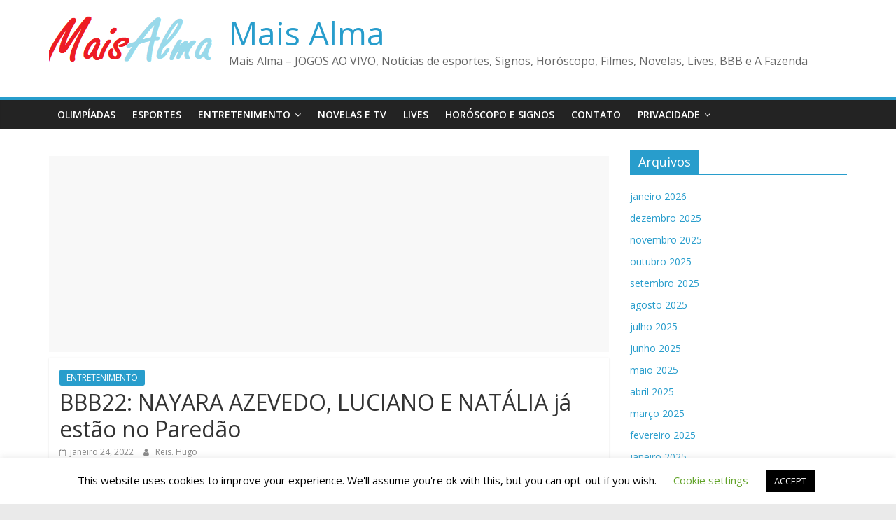

--- FILE ---
content_type: text/html; charset=UTF-8
request_url: https://maisalma.com/2022/01/24/bbb22-nayara-azevedo-luciano-e-natalia-ja-estao-no-paredao/
body_size: 14555
content:
<!DOCTYPE html>
<html lang="pt-BR">
<head>
			<meta charset="UTF-8" />
		<meta name="viewport" content="width=device-width, initial-scale=1">
		<link rel="profile" href="https://gmpg.org/xfn/11" />
		<title>BBB22: NAYARA AZEVEDO, LUCIANO E NATÁLIA já estão no Paredão &#8211; Mais Alma</title>
<meta name='robots' content='max-image-preview:large' />
	<style>img:is([sizes="auto" i], [sizes^="auto," i]) { contain-intrinsic-size: 3000px 1500px }</style>
	<link rel='dns-prefetch' href='//www.googletagmanager.com' />
<link rel='dns-prefetch' href='//fonts.googleapis.com' />
<link rel='dns-prefetch' href='//pagead2.googlesyndication.com' />
<link rel="alternate" type="application/rss+xml" title="Feed para Mais Alma &raquo;" href="https://maisalma.com/feed/" />
<link rel="alternate" type="application/rss+xml" title="Feed de comentários para Mais Alma &raquo;" href="https://maisalma.com/comments/feed/" />
<script type="text/javascript">
/* <![CDATA[ */
window._wpemojiSettings = {"baseUrl":"https:\/\/s.w.org\/images\/core\/emoji\/15.1.0\/72x72\/","ext":".png","svgUrl":"https:\/\/s.w.org\/images\/core\/emoji\/15.1.0\/svg\/","svgExt":".svg","source":{"concatemoji":"https:\/\/maisalma.com\/wp-includes\/js\/wp-emoji-release.min.js?ver=6.8.1"}};
/*! This file is auto-generated */
!function(i,n){var o,s,e;function c(e){try{var t={supportTests:e,timestamp:(new Date).valueOf()};sessionStorage.setItem(o,JSON.stringify(t))}catch(e){}}function p(e,t,n){e.clearRect(0,0,e.canvas.width,e.canvas.height),e.fillText(t,0,0);var t=new Uint32Array(e.getImageData(0,0,e.canvas.width,e.canvas.height).data),r=(e.clearRect(0,0,e.canvas.width,e.canvas.height),e.fillText(n,0,0),new Uint32Array(e.getImageData(0,0,e.canvas.width,e.canvas.height).data));return t.every(function(e,t){return e===r[t]})}function u(e,t,n){switch(t){case"flag":return n(e,"\ud83c\udff3\ufe0f\u200d\u26a7\ufe0f","\ud83c\udff3\ufe0f\u200b\u26a7\ufe0f")?!1:!n(e,"\ud83c\uddfa\ud83c\uddf3","\ud83c\uddfa\u200b\ud83c\uddf3")&&!n(e,"\ud83c\udff4\udb40\udc67\udb40\udc62\udb40\udc65\udb40\udc6e\udb40\udc67\udb40\udc7f","\ud83c\udff4\u200b\udb40\udc67\u200b\udb40\udc62\u200b\udb40\udc65\u200b\udb40\udc6e\u200b\udb40\udc67\u200b\udb40\udc7f");case"emoji":return!n(e,"\ud83d\udc26\u200d\ud83d\udd25","\ud83d\udc26\u200b\ud83d\udd25")}return!1}function f(e,t,n){var r="undefined"!=typeof WorkerGlobalScope&&self instanceof WorkerGlobalScope?new OffscreenCanvas(300,150):i.createElement("canvas"),a=r.getContext("2d",{willReadFrequently:!0}),o=(a.textBaseline="top",a.font="600 32px Arial",{});return e.forEach(function(e){o[e]=t(a,e,n)}),o}function t(e){var t=i.createElement("script");t.src=e,t.defer=!0,i.head.appendChild(t)}"undefined"!=typeof Promise&&(o="wpEmojiSettingsSupports",s=["flag","emoji"],n.supports={everything:!0,everythingExceptFlag:!0},e=new Promise(function(e){i.addEventListener("DOMContentLoaded",e,{once:!0})}),new Promise(function(t){var n=function(){try{var e=JSON.parse(sessionStorage.getItem(o));if("object"==typeof e&&"number"==typeof e.timestamp&&(new Date).valueOf()<e.timestamp+604800&&"object"==typeof e.supportTests)return e.supportTests}catch(e){}return null}();if(!n){if("undefined"!=typeof Worker&&"undefined"!=typeof OffscreenCanvas&&"undefined"!=typeof URL&&URL.createObjectURL&&"undefined"!=typeof Blob)try{var e="postMessage("+f.toString()+"("+[JSON.stringify(s),u.toString(),p.toString()].join(",")+"));",r=new Blob([e],{type:"text/javascript"}),a=new Worker(URL.createObjectURL(r),{name:"wpTestEmojiSupports"});return void(a.onmessage=function(e){c(n=e.data),a.terminate(),t(n)})}catch(e){}c(n=f(s,u,p))}t(n)}).then(function(e){for(var t in e)n.supports[t]=e[t],n.supports.everything=n.supports.everything&&n.supports[t],"flag"!==t&&(n.supports.everythingExceptFlag=n.supports.everythingExceptFlag&&n.supports[t]);n.supports.everythingExceptFlag=n.supports.everythingExceptFlag&&!n.supports.flag,n.DOMReady=!1,n.readyCallback=function(){n.DOMReady=!0}}).then(function(){return e}).then(function(){var e;n.supports.everything||(n.readyCallback(),(e=n.source||{}).concatemoji?t(e.concatemoji):e.wpemoji&&e.twemoji&&(t(e.twemoji),t(e.wpemoji)))}))}((window,document),window._wpemojiSettings);
/* ]]> */
</script>

<style id='wp-emoji-styles-inline-css' type='text/css'>

	img.wp-smiley, img.emoji {
		display: inline !important;
		border: none !important;
		box-shadow: none !important;
		height: 1em !important;
		width: 1em !important;
		margin: 0 0.07em !important;
		vertical-align: -0.1em !important;
		background: none !important;
		padding: 0 !important;
	}
</style>
<link rel='stylesheet' id='wp-block-library-css' href='https://maisalma.com/wp-includes/css/dist/block-library/style.min.css?ver=6.8.1' type='text/css' media='all' />
<style id='wp-block-library-theme-inline-css' type='text/css'>
.wp-block-audio :where(figcaption){color:#555;font-size:13px;text-align:center}.is-dark-theme .wp-block-audio :where(figcaption){color:#ffffffa6}.wp-block-audio{margin:0 0 1em}.wp-block-code{border:1px solid #ccc;border-radius:4px;font-family:Menlo,Consolas,monaco,monospace;padding:.8em 1em}.wp-block-embed :where(figcaption){color:#555;font-size:13px;text-align:center}.is-dark-theme .wp-block-embed :where(figcaption){color:#ffffffa6}.wp-block-embed{margin:0 0 1em}.blocks-gallery-caption{color:#555;font-size:13px;text-align:center}.is-dark-theme .blocks-gallery-caption{color:#ffffffa6}:root :where(.wp-block-image figcaption){color:#555;font-size:13px;text-align:center}.is-dark-theme :root :where(.wp-block-image figcaption){color:#ffffffa6}.wp-block-image{margin:0 0 1em}.wp-block-pullquote{border-bottom:4px solid;border-top:4px solid;color:currentColor;margin-bottom:1.75em}.wp-block-pullquote cite,.wp-block-pullquote footer,.wp-block-pullquote__citation{color:currentColor;font-size:.8125em;font-style:normal;text-transform:uppercase}.wp-block-quote{border-left:.25em solid;margin:0 0 1.75em;padding-left:1em}.wp-block-quote cite,.wp-block-quote footer{color:currentColor;font-size:.8125em;font-style:normal;position:relative}.wp-block-quote:where(.has-text-align-right){border-left:none;border-right:.25em solid;padding-left:0;padding-right:1em}.wp-block-quote:where(.has-text-align-center){border:none;padding-left:0}.wp-block-quote.is-large,.wp-block-quote.is-style-large,.wp-block-quote:where(.is-style-plain){border:none}.wp-block-search .wp-block-search__label{font-weight:700}.wp-block-search__button{border:1px solid #ccc;padding:.375em .625em}:where(.wp-block-group.has-background){padding:1.25em 2.375em}.wp-block-separator.has-css-opacity{opacity:.4}.wp-block-separator{border:none;border-bottom:2px solid;margin-left:auto;margin-right:auto}.wp-block-separator.has-alpha-channel-opacity{opacity:1}.wp-block-separator:not(.is-style-wide):not(.is-style-dots){width:100px}.wp-block-separator.has-background:not(.is-style-dots){border-bottom:none;height:1px}.wp-block-separator.has-background:not(.is-style-wide):not(.is-style-dots){height:2px}.wp-block-table{margin:0 0 1em}.wp-block-table td,.wp-block-table th{word-break:normal}.wp-block-table :where(figcaption){color:#555;font-size:13px;text-align:center}.is-dark-theme .wp-block-table :where(figcaption){color:#ffffffa6}.wp-block-video :where(figcaption){color:#555;font-size:13px;text-align:center}.is-dark-theme .wp-block-video :where(figcaption){color:#ffffffa6}.wp-block-video{margin:0 0 1em}:root :where(.wp-block-template-part.has-background){margin-bottom:0;margin-top:0;padding:1.25em 2.375em}
</style>
<style id='classic-theme-styles-inline-css' type='text/css'>
/*! This file is auto-generated */
.wp-block-button__link{color:#fff;background-color:#32373c;border-radius:9999px;box-shadow:none;text-decoration:none;padding:calc(.667em + 2px) calc(1.333em + 2px);font-size:1.125em}.wp-block-file__button{background:#32373c;color:#fff;text-decoration:none}
</style>
<style id='global-styles-inline-css' type='text/css'>
:root{--wp--preset--aspect-ratio--square: 1;--wp--preset--aspect-ratio--4-3: 4/3;--wp--preset--aspect-ratio--3-4: 3/4;--wp--preset--aspect-ratio--3-2: 3/2;--wp--preset--aspect-ratio--2-3: 2/3;--wp--preset--aspect-ratio--16-9: 16/9;--wp--preset--aspect-ratio--9-16: 9/16;--wp--preset--color--black: #000000;--wp--preset--color--cyan-bluish-gray: #abb8c3;--wp--preset--color--white: #ffffff;--wp--preset--color--pale-pink: #f78da7;--wp--preset--color--vivid-red: #cf2e2e;--wp--preset--color--luminous-vivid-orange: #ff6900;--wp--preset--color--luminous-vivid-amber: #fcb900;--wp--preset--color--light-green-cyan: #7bdcb5;--wp--preset--color--vivid-green-cyan: #00d084;--wp--preset--color--pale-cyan-blue: #8ed1fc;--wp--preset--color--vivid-cyan-blue: #0693e3;--wp--preset--color--vivid-purple: #9b51e0;--wp--preset--gradient--vivid-cyan-blue-to-vivid-purple: linear-gradient(135deg,rgba(6,147,227,1) 0%,rgb(155,81,224) 100%);--wp--preset--gradient--light-green-cyan-to-vivid-green-cyan: linear-gradient(135deg,rgb(122,220,180) 0%,rgb(0,208,130) 100%);--wp--preset--gradient--luminous-vivid-amber-to-luminous-vivid-orange: linear-gradient(135deg,rgba(252,185,0,1) 0%,rgba(255,105,0,1) 100%);--wp--preset--gradient--luminous-vivid-orange-to-vivid-red: linear-gradient(135deg,rgba(255,105,0,1) 0%,rgb(207,46,46) 100%);--wp--preset--gradient--very-light-gray-to-cyan-bluish-gray: linear-gradient(135deg,rgb(238,238,238) 0%,rgb(169,184,195) 100%);--wp--preset--gradient--cool-to-warm-spectrum: linear-gradient(135deg,rgb(74,234,220) 0%,rgb(151,120,209) 20%,rgb(207,42,186) 40%,rgb(238,44,130) 60%,rgb(251,105,98) 80%,rgb(254,248,76) 100%);--wp--preset--gradient--blush-light-purple: linear-gradient(135deg,rgb(255,206,236) 0%,rgb(152,150,240) 100%);--wp--preset--gradient--blush-bordeaux: linear-gradient(135deg,rgb(254,205,165) 0%,rgb(254,45,45) 50%,rgb(107,0,62) 100%);--wp--preset--gradient--luminous-dusk: linear-gradient(135deg,rgb(255,203,112) 0%,rgb(199,81,192) 50%,rgb(65,88,208) 100%);--wp--preset--gradient--pale-ocean: linear-gradient(135deg,rgb(255,245,203) 0%,rgb(182,227,212) 50%,rgb(51,167,181) 100%);--wp--preset--gradient--electric-grass: linear-gradient(135deg,rgb(202,248,128) 0%,rgb(113,206,126) 100%);--wp--preset--gradient--midnight: linear-gradient(135deg,rgb(2,3,129) 0%,rgb(40,116,252) 100%);--wp--preset--font-size--small: 13px;--wp--preset--font-size--medium: 20px;--wp--preset--font-size--large: 36px;--wp--preset--font-size--x-large: 42px;--wp--preset--spacing--20: 0.44rem;--wp--preset--spacing--30: 0.67rem;--wp--preset--spacing--40: 1rem;--wp--preset--spacing--50: 1.5rem;--wp--preset--spacing--60: 2.25rem;--wp--preset--spacing--70: 3.38rem;--wp--preset--spacing--80: 5.06rem;--wp--preset--shadow--natural: 6px 6px 9px rgba(0, 0, 0, 0.2);--wp--preset--shadow--deep: 12px 12px 50px rgba(0, 0, 0, 0.4);--wp--preset--shadow--sharp: 6px 6px 0px rgba(0, 0, 0, 0.2);--wp--preset--shadow--outlined: 6px 6px 0px -3px rgba(255, 255, 255, 1), 6px 6px rgba(0, 0, 0, 1);--wp--preset--shadow--crisp: 6px 6px 0px rgba(0, 0, 0, 1);}:where(.is-layout-flex){gap: 0.5em;}:where(.is-layout-grid){gap: 0.5em;}body .is-layout-flex{display: flex;}.is-layout-flex{flex-wrap: wrap;align-items: center;}.is-layout-flex > :is(*, div){margin: 0;}body .is-layout-grid{display: grid;}.is-layout-grid > :is(*, div){margin: 0;}:where(.wp-block-columns.is-layout-flex){gap: 2em;}:where(.wp-block-columns.is-layout-grid){gap: 2em;}:where(.wp-block-post-template.is-layout-flex){gap: 1.25em;}:where(.wp-block-post-template.is-layout-grid){gap: 1.25em;}.has-black-color{color: var(--wp--preset--color--black) !important;}.has-cyan-bluish-gray-color{color: var(--wp--preset--color--cyan-bluish-gray) !important;}.has-white-color{color: var(--wp--preset--color--white) !important;}.has-pale-pink-color{color: var(--wp--preset--color--pale-pink) !important;}.has-vivid-red-color{color: var(--wp--preset--color--vivid-red) !important;}.has-luminous-vivid-orange-color{color: var(--wp--preset--color--luminous-vivid-orange) !important;}.has-luminous-vivid-amber-color{color: var(--wp--preset--color--luminous-vivid-amber) !important;}.has-light-green-cyan-color{color: var(--wp--preset--color--light-green-cyan) !important;}.has-vivid-green-cyan-color{color: var(--wp--preset--color--vivid-green-cyan) !important;}.has-pale-cyan-blue-color{color: var(--wp--preset--color--pale-cyan-blue) !important;}.has-vivid-cyan-blue-color{color: var(--wp--preset--color--vivid-cyan-blue) !important;}.has-vivid-purple-color{color: var(--wp--preset--color--vivid-purple) !important;}.has-black-background-color{background-color: var(--wp--preset--color--black) !important;}.has-cyan-bluish-gray-background-color{background-color: var(--wp--preset--color--cyan-bluish-gray) !important;}.has-white-background-color{background-color: var(--wp--preset--color--white) !important;}.has-pale-pink-background-color{background-color: var(--wp--preset--color--pale-pink) !important;}.has-vivid-red-background-color{background-color: var(--wp--preset--color--vivid-red) !important;}.has-luminous-vivid-orange-background-color{background-color: var(--wp--preset--color--luminous-vivid-orange) !important;}.has-luminous-vivid-amber-background-color{background-color: var(--wp--preset--color--luminous-vivid-amber) !important;}.has-light-green-cyan-background-color{background-color: var(--wp--preset--color--light-green-cyan) !important;}.has-vivid-green-cyan-background-color{background-color: var(--wp--preset--color--vivid-green-cyan) !important;}.has-pale-cyan-blue-background-color{background-color: var(--wp--preset--color--pale-cyan-blue) !important;}.has-vivid-cyan-blue-background-color{background-color: var(--wp--preset--color--vivid-cyan-blue) !important;}.has-vivid-purple-background-color{background-color: var(--wp--preset--color--vivid-purple) !important;}.has-black-border-color{border-color: var(--wp--preset--color--black) !important;}.has-cyan-bluish-gray-border-color{border-color: var(--wp--preset--color--cyan-bluish-gray) !important;}.has-white-border-color{border-color: var(--wp--preset--color--white) !important;}.has-pale-pink-border-color{border-color: var(--wp--preset--color--pale-pink) !important;}.has-vivid-red-border-color{border-color: var(--wp--preset--color--vivid-red) !important;}.has-luminous-vivid-orange-border-color{border-color: var(--wp--preset--color--luminous-vivid-orange) !important;}.has-luminous-vivid-amber-border-color{border-color: var(--wp--preset--color--luminous-vivid-amber) !important;}.has-light-green-cyan-border-color{border-color: var(--wp--preset--color--light-green-cyan) !important;}.has-vivid-green-cyan-border-color{border-color: var(--wp--preset--color--vivid-green-cyan) !important;}.has-pale-cyan-blue-border-color{border-color: var(--wp--preset--color--pale-cyan-blue) !important;}.has-vivid-cyan-blue-border-color{border-color: var(--wp--preset--color--vivid-cyan-blue) !important;}.has-vivid-purple-border-color{border-color: var(--wp--preset--color--vivid-purple) !important;}.has-vivid-cyan-blue-to-vivid-purple-gradient-background{background: var(--wp--preset--gradient--vivid-cyan-blue-to-vivid-purple) !important;}.has-light-green-cyan-to-vivid-green-cyan-gradient-background{background: var(--wp--preset--gradient--light-green-cyan-to-vivid-green-cyan) !important;}.has-luminous-vivid-amber-to-luminous-vivid-orange-gradient-background{background: var(--wp--preset--gradient--luminous-vivid-amber-to-luminous-vivid-orange) !important;}.has-luminous-vivid-orange-to-vivid-red-gradient-background{background: var(--wp--preset--gradient--luminous-vivid-orange-to-vivid-red) !important;}.has-very-light-gray-to-cyan-bluish-gray-gradient-background{background: var(--wp--preset--gradient--very-light-gray-to-cyan-bluish-gray) !important;}.has-cool-to-warm-spectrum-gradient-background{background: var(--wp--preset--gradient--cool-to-warm-spectrum) !important;}.has-blush-light-purple-gradient-background{background: var(--wp--preset--gradient--blush-light-purple) !important;}.has-blush-bordeaux-gradient-background{background: var(--wp--preset--gradient--blush-bordeaux) !important;}.has-luminous-dusk-gradient-background{background: var(--wp--preset--gradient--luminous-dusk) !important;}.has-pale-ocean-gradient-background{background: var(--wp--preset--gradient--pale-ocean) !important;}.has-electric-grass-gradient-background{background: var(--wp--preset--gradient--electric-grass) !important;}.has-midnight-gradient-background{background: var(--wp--preset--gradient--midnight) !important;}.has-small-font-size{font-size: var(--wp--preset--font-size--small) !important;}.has-medium-font-size{font-size: var(--wp--preset--font-size--medium) !important;}.has-large-font-size{font-size: var(--wp--preset--font-size--large) !important;}.has-x-large-font-size{font-size: var(--wp--preset--font-size--x-large) !important;}
:where(.wp-block-post-template.is-layout-flex){gap: 1.25em;}:where(.wp-block-post-template.is-layout-grid){gap: 1.25em;}
:where(.wp-block-columns.is-layout-flex){gap: 2em;}:where(.wp-block-columns.is-layout-grid){gap: 2em;}
:root :where(.wp-block-pullquote){font-size: 1.5em;line-height: 1.6;}
</style>
<link rel='stylesheet' id='dashicons-css' href='https://maisalma.com/wp-includes/css/dashicons.min.css?ver=6.8.1' type='text/css' media='all' />
<link rel='stylesheet' id='admin-bar-css' href='https://maisalma.com/wp-includes/css/admin-bar.min.css?ver=6.8.1' type='text/css' media='all' />
<style id='admin-bar-inline-css' type='text/css'>

    /* Hide CanvasJS credits for P404 charts specifically */
    #p404RedirectChart .canvasjs-chart-credit {
        display: none !important;
    }
    
    #p404RedirectChart canvas {
        border-radius: 6px;
    }

    .p404-redirect-adminbar-weekly-title {
        font-weight: bold;
        font-size: 14px;
        color: #fff;
        margin-bottom: 6px;
    }

    #wpadminbar #wp-admin-bar-p404_free_top_button .ab-icon:before {
        content: "\f103";
        color: #dc3545;
        top: 3px;
    }
    
    #wp-admin-bar-p404_free_top_button .ab-item {
        min-width: 80px !important;
        padding: 0px !important;
    }
    
    /* Ensure proper positioning and z-index for P404 dropdown */
    .p404-redirect-adminbar-dropdown-wrap { 
        min-width: 0; 
        padding: 0;
        position: static !important;
    }
    
    #wpadminbar #wp-admin-bar-p404_free_top_button_dropdown {
        position: static !important;
    }
    
    #wpadminbar #wp-admin-bar-p404_free_top_button_dropdown .ab-item {
        padding: 0 !important;
        margin: 0 !important;
    }
    
    .p404-redirect-dropdown-container {
        min-width: 340px;
        padding: 18px 18px 12px 18px;
        background: #23282d !important;
        color: #fff;
        border-radius: 12px;
        box-shadow: 0 8px 32px rgba(0,0,0,0.25);
        margin-top: 10px;
        position: relative !important;
        z-index: 999999 !important;
        display: block !important;
        border: 1px solid #444;
    }
    
    /* Ensure P404 dropdown appears on hover */
    #wpadminbar #wp-admin-bar-p404_free_top_button .p404-redirect-dropdown-container { 
        display: none !important;
    }
    
    #wpadminbar #wp-admin-bar-p404_free_top_button:hover .p404-redirect-dropdown-container { 
        display: block !important;
    }
    
    #wpadminbar #wp-admin-bar-p404_free_top_button:hover #wp-admin-bar-p404_free_top_button_dropdown .p404-redirect-dropdown-container {
        display: block !important;
    }
    
    .p404-redirect-card {
        background: #2c3338;
        border-radius: 8px;
        padding: 18px 18px 12px 18px;
        box-shadow: 0 2px 8px rgba(0,0,0,0.07);
        display: flex;
        flex-direction: column;
        align-items: flex-start;
        border: 1px solid #444;
    }
    
    .p404-redirect-btn {
        display: inline-block;
        background: #dc3545;
        color: #fff !important;
        font-weight: bold;
        padding: 5px 22px;
        border-radius: 8px;
        text-decoration: none;
        font-size: 17px;
        transition: background 0.2s, box-shadow 0.2s;
        margin-top: 8px;
        box-shadow: 0 2px 8px rgba(220,53,69,0.15);
        text-align: center;
        line-height: 1.6;
    }
    
    .p404-redirect-btn:hover {
        background: #c82333;
        color: #fff !important;
        box-shadow: 0 4px 16px rgba(220,53,69,0.25);
    }
    
    /* Prevent conflicts with other admin bar dropdowns */
    #wpadminbar .ab-top-menu > li:hover > .ab-item,
    #wpadminbar .ab-top-menu > li.hover > .ab-item {
        z-index: auto;
    }
    
    #wpadminbar #wp-admin-bar-p404_free_top_button:hover > .ab-item {
        z-index: 999998 !important;
    }
    
</style>
<link rel='stylesheet' id='cookie-law-info-css' href='https://maisalma.com/wp-content/plugins/cookie-law-info/legacy/public/css/cookie-law-info-public.css?ver=3.3.9.1' type='text/css' media='all' />
<link rel='stylesheet' id='cookie-law-info-gdpr-css' href='https://maisalma.com/wp-content/plugins/cookie-law-info/legacy/public/css/cookie-law-info-gdpr.css?ver=3.3.9.1' type='text/css' media='all' />
<link rel='stylesheet' id='wp_automatic_gallery_style-css' href='https://maisalma.com/wp-content/plugins/wp-automatic/css/wp-automatic.css?ver=1.0.0' type='text/css' media='all' />
<link rel='stylesheet' id='colormag_style-css' href='https://maisalma.com/wp-content/themes/colormag/style.css?ver=2.1.2' type='text/css' media='all' />
<link rel='stylesheet' id='colormag-fontawesome-css' href='https://maisalma.com/wp-content/themes/colormag/fontawesome/css/font-awesome.min.css?ver=2.1.2' type='text/css' media='all' />
<link crossorigin="anonymous" rel='stylesheet' id='colormag_googlefonts-css' href='//fonts.googleapis.com/css?family=Open+Sans%3A400%2C600&#038;1&#038;display=swap&#038;ver=2.1.2' type='text/css' media='all' />
<script type="text/javascript" src="https://maisalma.com/wp-includes/js/jquery/jquery.min.js?ver=3.7.1" id="jquery-core-js"></script>
<script type="text/javascript" src="https://maisalma.com/wp-includes/js/jquery/jquery-migrate.min.js?ver=3.4.1" id="jquery-migrate-js"></script>
<script type="text/javascript" id="cookie-law-info-js-extra">
/* <![CDATA[ */
var Cli_Data = {"nn_cookie_ids":[],"cookielist":[],"non_necessary_cookies":[],"ccpaEnabled":"","ccpaRegionBased":"","ccpaBarEnabled":"","strictlyEnabled":["necessary","obligatoire"],"ccpaType":"gdpr","js_blocking":"","custom_integration":"","triggerDomRefresh":"","secure_cookies":""};
var cli_cookiebar_settings = {"animate_speed_hide":"500","animate_speed_show":"500","background":"#FFF","border":"#b1a6a6c2","border_on":"","button_1_button_colour":"#000","button_1_button_hover":"#000000","button_1_link_colour":"#fff","button_1_as_button":"1","button_1_new_win":"","button_2_button_colour":"#333","button_2_button_hover":"#292929","button_2_link_colour":"#444","button_2_as_button":"","button_2_hidebar":"","button_3_button_colour":"#000","button_3_button_hover":"#000000","button_3_link_colour":"#fff","button_3_as_button":"1","button_3_new_win":"","button_4_button_colour":"#000","button_4_button_hover":"#000000","button_4_link_colour":"#62a329","button_4_as_button":"","button_7_button_colour":"#61a229","button_7_button_hover":"#4e8221","button_7_link_colour":"#fff","button_7_as_button":"1","button_7_new_win":"","font_family":"inherit","header_fix":"","notify_animate_hide":"1","notify_animate_show":"","notify_div_id":"#cookie-law-info-bar","notify_position_horizontal":"right","notify_position_vertical":"bottom","scroll_close":"1","scroll_close_reload":"","accept_close_reload":"","reject_close_reload":"","showagain_tab":"1","showagain_background":"#fff","showagain_border":"#000","showagain_div_id":"#cookie-law-info-again","showagain_x_position":"100px","text":"#000","show_once_yn":"","show_once":"10000","logging_on":"","as_popup":"","popup_overlay":"1","bar_heading_text":"","cookie_bar_as":"banner","popup_showagain_position":"bottom-right","widget_position":"left"};
var log_object = {"ajax_url":"https:\/\/maisalma.com\/wp-admin\/admin-ajax.php"};
/* ]]> */
</script>
<script type="text/javascript" src="https://maisalma.com/wp-content/plugins/cookie-law-info/legacy/public/js/cookie-law-info-public.js?ver=3.3.9.1" id="cookie-law-info-js"></script>
<script type="text/javascript" src="https://maisalma.com/wp-content/plugins/wp-automatic/js/main-front.js?ver=6.8.1" id="wp_automatic_gallery-js"></script>
<!--[if lte IE 8]>
<script type="text/javascript" src="https://maisalma.com/wp-content/themes/colormag/js/html5shiv.min.js?ver=2.1.2" id="html5-js"></script>
<![endif]-->

<!-- Snippet da etiqueta do Google (gtag.js) adicionado pelo Site Kit -->
<!-- Snippet do Google Análises adicionado pelo Site Kit -->
<script type="text/javascript" src="https://www.googletagmanager.com/gtag/js?id=GT-WB235CM" id="google_gtagjs-js" async></script>
<script type="text/javascript" id="google_gtagjs-js-after">
/* <![CDATA[ */
window.dataLayer = window.dataLayer || [];function gtag(){dataLayer.push(arguments);}
gtag("set","linker",{"domains":["maisalma.com"]});
gtag("js", new Date());
gtag("set", "developer_id.dZTNiMT", true);
gtag("config", "GT-WB235CM");
 window._googlesitekit = window._googlesitekit || {}; window._googlesitekit.throttledEvents = []; window._googlesitekit.gtagEvent = (name, data) => { var key = JSON.stringify( { name, data } ); if ( !! window._googlesitekit.throttledEvents[ key ] ) { return; } window._googlesitekit.throttledEvents[ key ] = true; setTimeout( () => { delete window._googlesitekit.throttledEvents[ key ]; }, 5 ); gtag( "event", name, { ...data, event_source: "site-kit" } ); }; 
/* ]]> */
</script>
<link rel="https://api.w.org/" href="https://maisalma.com/wp-json/" /><link rel="alternate" title="JSON" type="application/json" href="https://maisalma.com/wp-json/wp/v2/posts/18806" /><link rel="EditURI" type="application/rsd+xml" title="RSD" href="https://maisalma.com/xmlrpc.php?rsd" />
<meta name="generator" content="WordPress 6.8.1" />
<link rel='shortlink' href='https://maisalma.com/?p=18806' />
<link rel="alternate" title="oEmbed (JSON)" type="application/json+oembed" href="https://maisalma.com/wp-json/oembed/1.0/embed?url=https%3A%2F%2Fmaisalma.com%2F2022%2F01%2F24%2Fbbb22-nayara-azevedo-luciano-e-natalia-ja-estao-no-paredao%2F" />
<link rel="alternate" title="oEmbed (XML)" type="text/xml+oembed" href="https://maisalma.com/wp-json/oembed/1.0/embed?url=https%3A%2F%2Fmaisalma.com%2F2022%2F01%2F24%2Fbbb22-nayara-azevedo-luciano-e-natalia-ja-estao-no-paredao%2F&#038;format=xml" />
<meta name="generator" content="Site Kit by Google 1.170.0" />
<!-- Meta-etiquetas do Google AdSense adicionado pelo Site Kit -->
<meta name="google-adsense-platform-account" content="ca-host-pub-2644536267352236">
<meta name="google-adsense-platform-domain" content="sitekit.withgoogle.com">
<!-- Fim das meta-etiquetas do Google AdSense adicionado pelo Site Kit -->
<link rel="amphtml" href="https://maisalma.com/2022/01/24/bbb22-nayara-azevedo-luciano-e-natalia-ja-estao-no-paredao/amp/">
<!-- Código do Google Adsense adicionado pelo Site Kit -->
<script type="text/javascript" async="async" src="https://pagead2.googlesyndication.com/pagead/js/adsbygoogle.js?client=ca-pub-9463444472301664&amp;host=ca-host-pub-2644536267352236" crossorigin="anonymous"></script>

<!-- Fim do código do Google AdSense adicionado pelo Site Kit -->

<!-- Jetpack Open Graph Tags -->
<meta property="og:type" content="article" />
<meta property="og:title" content="BBB22: NAYARA AZEVEDO, LUCIANO E NATÁLIA já estão no Paredão" />
<meta property="og:url" content="https://maisalma.com/2022/01/24/bbb22-nayara-azevedo-luciano-e-natalia-ja-estao-no-paredao/" />
<meta property="og:description" content="O Reality começou bombando. O Líder indicou Nayara Azevedo surpreendendo muita gente. Já Luciano foi ao Paredão após um contra-golpe de Nayara.  Esta semana tem contra-golpe, tem paredão triploe e …" />
<meta property="article:published_time" content="2022-01-24T03:52:47+00:00" />
<meta property="article:modified_time" content="2022-01-24T03:52:47+00:00" />
<meta property="og:site_name" content="Mais Alma" />
<meta property="og:image" content="https://maisalma.com/wp-content/uploads/2022/07/cropped-Mais-alma-SQ.png" />
<meta property="og:image:width" content="512" />
<meta property="og:image:height" content="512" />
<meta property="og:image:alt" content="" />
<meta property="og:locale" content="pt_BR" />
<meta name="twitter:text:title" content="BBB22: NAYARA AZEVEDO, LUCIANO E NATÁLIA já estão no Paredão" />
<meta name="twitter:image" content="https://maisalma.com/wp-content/uploads/2022/07/cropped-Mais-alma-SQ-270x270.png" />
<meta name="twitter:card" content="summary" />

<!-- End Jetpack Open Graph Tags -->
<script data-ad-client="ca-pub-9463444472301664" async src="https://pagead2.googlesyndication.com/pagead/js/adsbygoogle.js"></script>
 

<!-- Global site tag (gtag.js) - Google Analytics -->
<script async src="https://www.googletagmanager.com/gtag/js?id=UA-121305246-5"></script>
<script>
  window.dataLayer = window.dataLayer || [];
  function gtag(){dataLayer.push(arguments);}
  gtag('js', new Date());

  gtag('config', 'UA-121305246-5');
</script>
<link rel="icon" href="https://maisalma.com/wp-content/uploads/2022/07/cropped-Mais-alma-SQ-32x32.png" sizes="32x32" />
<link rel="icon" href="https://maisalma.com/wp-content/uploads/2022/07/cropped-Mais-alma-SQ-192x192.png" sizes="192x192" />
<link rel="apple-touch-icon" href="https://maisalma.com/wp-content/uploads/2022/07/cropped-Mais-alma-SQ-180x180.png" />
<meta name="msapplication-TileImage" content="https://maisalma.com/wp-content/uploads/2022/07/cropped-Mais-alma-SQ-270x270.png" />
</head>

<body class="wp-singular post-template-default single single-post postid-18806 single-format-standard wp-custom-logo wp-embed-responsive wp-theme-colormag right-sidebar wide">


		<div id="page" class="hfeed site">
				<a class="skip-link screen-reader-text" href="#main">Pular para o conteúdo</a>
				<header id="masthead" class="site-header clearfix ">
				<div id="header-text-nav-container" class="clearfix">
		
		<div class="inner-wrap">
			<div id="header-text-nav-wrap" class="clearfix">

				<div id="header-left-section">
											<div id="header-logo-image">
							<a href="https://maisalma.com/" class="custom-logo-link" rel="home"><img width="237" height="76" src="https://maisalma.com/wp-content/uploads/2022/07/Mais-alma.png" class="custom-logo" alt="Mais Alma" decoding="async" /></a>						</div><!-- #header-logo-image -->
						
					<div id="header-text" class="">
													<h3 id="site-title">
								<a href="https://maisalma.com/" title="Mais Alma" rel="home">Mais Alma</a>
							</h3>
						
													<p id="site-description">
								Mais Alma &#8211; JOGOS AO VIVO, Notícias de esportes, Signos, Horóscopo, Filmes, Novelas, Lives, BBB e A Fazenda							</p><!-- #site-description -->
											</div><!-- #header-text -->
				</div><!-- #header-left-section -->

				<div id="header-right-section">
									</div><!-- #header-right-section -->

			</div><!-- #header-text-nav-wrap -->
		</div><!-- .inner-wrap -->

		
		<nav id="site-navigation" class="main-navigation clearfix" role="navigation">
			<div class="inner-wrap clearfix">
				
				
				<p class="menu-toggle"></p>
				<div class="menu-primary-container"><ul id="menu-upper" class="menu"><li id="menu-item-7171" class="menu-item menu-item-type-taxonomy menu-item-object-category menu-item-7171"><a href="https://maisalma.com/category/esportes/olimpiadas/">Olimpíadas</a></li>
<li id="menu-item-277" class="menu-item menu-item-type-taxonomy menu-item-object-category menu-item-277"><a href="https://maisalma.com/category/esportes/">Esportes</a></li>
<li id="menu-item-35338" class="menu-item menu-item-type-taxonomy menu-item-object-category current-post-ancestor current-menu-parent current-post-parent menu-item-has-children menu-item-35338"><a href="https://maisalma.com/category/entretenimento/">ENTRETENIMENTO</a>
<ul class="sub-menu">
	<li id="menu-item-34" class="menu-item menu-item-type-taxonomy menu-item-object-category menu-item-34"><a href="https://maisalma.com/category/bbb/">BBB</a></li>
</ul>
</li>
<li id="menu-item-35" class="menu-item menu-item-type-taxonomy menu-item-object-category menu-item-35"><a href="https://maisalma.com/category/novelas/">Novelas e TV</a></li>
<li id="menu-item-37" class="menu-item menu-item-type-taxonomy menu-item-object-category menu-item-37"><a href="https://maisalma.com/category/lives/">Lives</a></li>
<li id="menu-item-123" class="menu-item menu-item-type-taxonomy menu-item-object-category menu-item-123"><a href="https://maisalma.com/category/horoscopo-e-signos/">Horóscopo e Signos</a></li>
<li id="menu-item-827" class="menu-item menu-item-type-post_type menu-item-object-page menu-item-827"><a href="https://maisalma.com/contato/">CONTATO</a></li>
<li id="menu-item-61" class="menu-item menu-item-type-post_type menu-item-object-page menu-item-privacy-policy menu-item-has-children menu-item-61"><a rel="privacy-policy" href="https://maisalma.com/politicas-de-privacidade/">PRIVACIDADE</a>
<ul class="sub-menu">
	<li id="menu-item-69" class="menu-item menu-item-type-post_type menu-item-object-page menu-item-69"><a href="https://maisalma.com/62-2/">Quem somos</a></li>
</ul>
</li>
</ul></div>
			</div>
		</nav>

				</div><!-- #header-text-nav-container -->
				</header><!-- #masthead -->
				<div id="main" class="clearfix">
				<div class="inner-wrap clearfix">
		
	<div id="primary">
		<div id="content" class="clearfix">

			<div class='code-block code-block-6' style='margin: 8px 0; clear: both;'>
<script async src="https://pagead2.googlesyndication.com/pagead/js/adsbygoogle.js"></script>
<!-- REsponsivo -->
<ins class="adsbygoogle"
     style="display:block"
     data-ad-client="ca-pub-9463444472301664"
     data-ad-slot="7781036929"
     data-ad-format="auto"
     data-full-width-responsive="true"></ins>
<script>
     (adsbygoogle = window.adsbygoogle || []).push({});
</script></div>
<div class='code-block code-block-7' style='margin: 8px 0; clear: both;'>
<amp-ad width="100vw" height="320"
     type="adsense"
     data-ad-client="ca-pub-9463444472301664"
     data-ad-slot="7781036929"
     data-auto-format="rspv"
     data-full-width="">
  <div overflow=""></div>
</amp-ad></div>

<article id="post-18806" class="post-18806 post type-post status-publish format-standard hentry category-entretenimento">
	
	
	<div class="article-content clearfix">

		<div class="above-entry-meta"><span class="cat-links"><a href="https://maisalma.com/category/entretenimento/"  rel="category tag">ENTRETENIMENTO</a>&nbsp;</span></div>
		<header class="entry-header">
			<h1 class="entry-title">
				BBB22: NAYARA AZEVEDO, LUCIANO E NATÁLIA já estão no Paredão			</h1>
		</header>

		<div class="below-entry-meta">
			<span class="posted-on"><a href="https://maisalma.com/2022/01/24/bbb22-nayara-azevedo-luciano-e-natalia-ja-estao-no-paredao/" title="12:52 am" rel="bookmark"><i class="fa fa-calendar-o"></i> <time class="entry-date published updated" datetime="2022-01-24T00:52:47-03:00">janeiro 24, 2022</time></a></span>
			<span class="byline">
				<span class="author vcard">
					<i class="fa fa-user"></i>
					<a class="url fn n"
					   href="https://maisalma.com/author/admin/"
					   title="Reis. Hugo"
					>
						Reis. Hugo					</a>
				</span>
			</span>

			</div>
		<div class="entry-content clearfix">
			<p>O Reality começou bombando. O Líder indicou Nayara Azevedo surpreendendo muita gente. Já Luciano foi ao Paredão após um contra-golpe de Nayara.  Esta semana tem contra-golpe, tem paredão triploe e também prova Bate e Volta. Fique atento aqui e você acompanha tudo ao vivo.</p><div class='code-block code-block-9' style='margin: 8px 0; clear: both;'>
<amp-ad width="100vw" height="320"
     type="adsense"
     data-ad-client="ca-pub-9463444472301664"
     data-ad-slot="7781036929"
     data-auto-format="rspv"
     data-full-width="">
  <div overflow=""></div>
</amp-ad></div>
<div class='code-block code-block-4' style='margin: 8px 0; clear: both;'>
<script async src="https://pagead2.googlesyndication.com/pagead/js/adsbygoogle.js"></script>
<!-- REsponsivo -->
<ins class="adsbygoogle"
     style="display:block"
     data-ad-client="ca-pub-9463444472301664"
     data-ad-slot="7781036929"
     data-ad-format="auto"
     data-full-width-responsive="true"></ins>
<script>
     (adsbygoogle = window.adsbygoogle || []).push({});
</script></div>

<p>Pela votação da casa, NAtália também já está no PAredão.</p><div class='code-block code-block-15' style='margin: 8px auto; text-align: center; display: block; clear: both;'>
<script async src="https://pagead2.googlesyndication.com/pagead/js/adsbygoogle.js"></script>
<amp-embed width="600" height="600" layout="responsive" type="mgid" data-publisher="maisalma.com" data-widget="1264867" data-container="M696848ScriptRootC1264867" data-block-on-consent="_till_responded" > </amp-embed>
</div>

<p>&nbsp;</p><div class='code-block code-block-10' style='margin: 8px 0; clear: both;'>
<amp-ad width="100vw" height="320"
     type="adsense"
     data-ad-client="ca-pub-9463444472301664"
     data-ad-slot="7781036929"
     data-auto-format="rspv"
     data-full-width="">
  <div overflow=""></div>
</amp-ad>
<amp-embed width="600" height="600" layout="responsive" type="mgid" data-publisher="maisalma.com" data-widget="1107826" data-container="M696848ScriptRootC1107826" > </amp-embed>
</div>

<h2>Onde assistir o BBB22 da Globo, online, ao vivo e 24 horas por dia?</h2>
<p>A Globo promete, nesta edição de 22 anos, um show de transmissões. O programa continuará tendo, todas as noites, os teasers na programação normal. Exceto aos sábados o programa não terá exibição ao vivo do apresentador.  Nos demais dias o público terá sempre a presença ao vivo de Schimidt. Claro,  durante a programação da Globo,  várias entradas serão feitas ao vivo de dentro da casa.</p>
<p>Já na TV a Cabo, no <strong>Multishow</strong>, os tradicionais programas de bastidores após as eliminações e as rodas de conversas com os eliminados, como o #REdeBBB também estão garantidos. O que a emissora promete inovar, porém, é na transmissão online.</p><div class='code-block code-block-11' style='margin: 8px 0; clear: both;'>
<amp-ad width="100vw" height="320"
     type="adsense"
     data-ad-client="ca-pub-9463444472301664"
     data-ad-slot="7781036929"
     data-auto-format="rspv"
     data-full-width="">
  <div overflow=""></div>
</amp-ad></div>
<div class='code-block code-block-2' style='margin: 8px 0; clear: both;'>
<script async src="https://pagead2.googlesyndication.com/pagead/js/adsbygoogle.js"></script>
<!-- REsponsivo -->
<ins class="adsbygoogle"
     style="display:block"
     data-ad-client="ca-pub-9463444472301664"
     data-ad-slot="7781036929"
     data-ad-format="auto"
     data-full-width-responsive="true"></ins>
<script>
     (adsbygoogle = window.adsbygoogle || []).push({});
</script></div>

<p>O aplicativo <strong>GloboPlay da Globo</strong>, foi aprimorado no último ano e está preparado para &#8216;não travar&#8217; e ainda garantir um número ainda maior de câmeras ao vivo e 24 horas online. O Gshow também disponibilizará vídeos inéditos em sua página. Por fim, também será possível assistir o BBB20, pela assinatura nas TVs a cabo. Serão 11 câmeras ao vivo,  online e 24 horas, para o público não perder nada.</p>
<p>Cabe lembrar ainda que, atualmente o GloboPlay dá 7 dias gratuito para degustação da plataforma (*oferta do aplicativo que deve ser confirmada no site e pode ser alterada a qualquer momento sem aviso prévio e sem nenhuma intervenção do MRNews). É a chance de assistir de forma gratuita o BBB22.</p>
<p>&nbsp;</p>
<h3 class="sd-title">Compartilhe isso:</h3>
<h4> TV MRNews Não perca também:</h4>
<p><p>Fonte: <a itemprop="sameAs" href="//mrnews.com.br/index.php/2022/01/24/bbb22-nayara-azevedo-luciano-e-natalia-ja-estao-no-paredao" title="mrnews.com.br/index.php/2022/01/24/bbb22-nayara-azevedo-luciano-e-natalia-ja-estao-no-paredao" target="_blank" rel="bookmark noopener"><cite itemprop="citation">mrnews.com.br/index.php/2022/01/24/bbb22-nayara-azevedo-luciano-e-natalia-ja-estao-no-paredao</cite></a></p>
<div class='code-block code-block-13' style='margin: 8px 0; clear: both;'>
<!-- Composite Start -->
<div id="M696848ScriptRootC1107823">
</div>
<script src="https://jsc.mgid.com/m/a/maisalma.com.1107823.js" async></script>
<!-- Composite End --></div>
<div class='code-block code-block-14' style='margin: 8px 0; clear: both;'>
<amp-embed width="600" height="600" layout="responsive" type="mgid" data-publisher="maisalma.com" data-widget="1107823" data-container="M696848ScriptRootC1107823" > </amp-embed>
</div>
<!-- CONTENT END 2 -->
		</div>

	</div>

	</article>
<div class='code-block code-block-12' style='margin: 8px 0; clear: both;'>
<amp-ad width="100vw" height="320"
     type="adsense"
     data-ad-client="ca-pub-9463444472301664"
     data-ad-slot="7781036929"
     data-auto-format="rspv"
     data-full-width="">
  <div overflow=""></div>
</amp-ad></div>

		</div><!-- #content -->

		
		<ul class="default-wp-page clearfix">
			<li class="previous"><a href="https://maisalma.com/2022/01/24/bbb22-enquete-do-uol-revela-quem-sai-no-paredao-entre-nayara-azevedo-luciano-natalia-jade-se-salva/" rel="prev"><span class="meta-nav">&larr;</span> BBB22: ENQUETE DO UOL REVELA QUEM SAI NO PAREDÃO ENTRE NAYARA AZEVEDO, LUCIANO, NATÁLIA; JADE SE SALVA</a></li>
			<li class="next"><a href="https://maisalma.com/2022/01/24/gari-morre-ao-ser-engolido-e-esmagado-por-caminhao-do-lixo-apos-motorista-cometer-erro-imagem-terrivel/" rel="next">Gari morre ao ser engolido e esmagado por caminhão do lixo após motorista cometer erro: &#039;imagem terrível&#039; <span class="meta-nav">&rarr;</span></a></li>
		</ul>

		
	</div><!-- #primary -->


<div id="secondary">
	
	<aside id="archives-2" class="widget widget_archive clearfix"><h3 class="widget-title"><span>Arquivos</span></h3>
			<ul>
					<li><a href='https://maisalma.com/2026/01/'>janeiro 2026</a></li>
	<li><a href='https://maisalma.com/2025/12/'>dezembro 2025</a></li>
	<li><a href='https://maisalma.com/2025/11/'>novembro 2025</a></li>
	<li><a href='https://maisalma.com/2025/10/'>outubro 2025</a></li>
	<li><a href='https://maisalma.com/2025/09/'>setembro 2025</a></li>
	<li><a href='https://maisalma.com/2025/08/'>agosto 2025</a></li>
	<li><a href='https://maisalma.com/2025/07/'>julho 2025</a></li>
	<li><a href='https://maisalma.com/2025/06/'>junho 2025</a></li>
	<li><a href='https://maisalma.com/2025/05/'>maio 2025</a></li>
	<li><a href='https://maisalma.com/2025/04/'>abril 2025</a></li>
	<li><a href='https://maisalma.com/2025/03/'>março 2025</a></li>
	<li><a href='https://maisalma.com/2025/02/'>fevereiro 2025</a></li>
	<li><a href='https://maisalma.com/2025/01/'>janeiro 2025</a></li>
	<li><a href='https://maisalma.com/2024/12/'>dezembro 2024</a></li>
	<li><a href='https://maisalma.com/2024/11/'>novembro 2024</a></li>
	<li><a href='https://maisalma.com/2024/10/'>outubro 2024</a></li>
	<li><a href='https://maisalma.com/2024/09/'>setembro 2024</a></li>
	<li><a href='https://maisalma.com/2024/08/'>agosto 2024</a></li>
	<li><a href='https://maisalma.com/2024/07/'>julho 2024</a></li>
	<li><a href='https://maisalma.com/2024/06/'>junho 2024</a></li>
	<li><a href='https://maisalma.com/2024/05/'>maio 2024</a></li>
	<li><a href='https://maisalma.com/2024/04/'>abril 2024</a></li>
	<li><a href='https://maisalma.com/2024/03/'>março 2024</a></li>
	<li><a href='https://maisalma.com/2024/02/'>fevereiro 2024</a></li>
	<li><a href='https://maisalma.com/2024/01/'>janeiro 2024</a></li>
	<li><a href='https://maisalma.com/2023/12/'>dezembro 2023</a></li>
	<li><a href='https://maisalma.com/2023/11/'>novembro 2023</a></li>
	<li><a href='https://maisalma.com/2023/10/'>outubro 2023</a></li>
	<li><a href='https://maisalma.com/2023/09/'>setembro 2023</a></li>
	<li><a href='https://maisalma.com/2023/06/'>junho 2023</a></li>
	<li><a href='https://maisalma.com/2023/05/'>maio 2023</a></li>
	<li><a href='https://maisalma.com/2023/04/'>abril 2023</a></li>
	<li><a href='https://maisalma.com/2023/03/'>março 2023</a></li>
	<li><a href='https://maisalma.com/2023/02/'>fevereiro 2023</a></li>
	<li><a href='https://maisalma.com/2022/12/'>dezembro 2022</a></li>
	<li><a href='https://maisalma.com/2022/11/'>novembro 2022</a></li>
	<li><a href='https://maisalma.com/2022/10/'>outubro 2022</a></li>
	<li><a href='https://maisalma.com/2022/08/'>agosto 2022</a></li>
	<li><a href='https://maisalma.com/2022/07/'>julho 2022</a></li>
	<li><a href='https://maisalma.com/2022/06/'>junho 2022</a></li>
	<li><a href='https://maisalma.com/2022/05/'>maio 2022</a></li>
	<li><a href='https://maisalma.com/2022/04/'>abril 2022</a></li>
	<li><a href='https://maisalma.com/2022/03/'>março 2022</a></li>
	<li><a href='https://maisalma.com/2022/02/'>fevereiro 2022</a></li>
	<li><a href='https://maisalma.com/2022/01/'>janeiro 2022</a></li>
	<li><a href='https://maisalma.com/2021/12/'>dezembro 2021</a></li>
	<li><a href='https://maisalma.com/2021/11/'>novembro 2021</a></li>
			</ul>

			</aside><aside id="categories-2" class="widget widget_categories clearfix"><h3 class="widget-title"><span>Categorias</span></h3><form action="https://maisalma.com" method="get"><label class="screen-reader-text" for="cat">Categorias</label><select  name='cat' id='cat' class='postform'>
	<option value='-1'>Selecionar categoria</option>
	<option class="level-0" value="2">BBB</option>
	<option class="level-0" value="133">ENTRETENIMENTO</option>
	<option class="level-0" value="89">Esportes</option>
	<option class="level-0" value="12">Horóscopo e Signos</option>
	<option class="level-0" value="1">Uncategorized</option>
</select>
</form><script type="text/javascript">
/* <![CDATA[ */

(function() {
	var dropdown = document.getElementById( "cat" );
	function onCatChange() {
		if ( dropdown.options[ dropdown.selectedIndex ].value > 0 ) {
			dropdown.parentNode.submit();
		}
	}
	dropdown.onchange = onCatChange;
})();

/* ]]> */
</script>
</aside><aside id="meta-2" class="widget widget_meta clearfix"><h3 class="widget-title"><span>Meta</span></h3>
		<ul>
						<li><a href="https://maisalma.com/wp-login.php">Acessar</a></li>
			<li><a href="https://maisalma.com/feed/">Feed de posts</a></li>
			<li><a href="https://maisalma.com/comments/feed/">Feed de comentários</a></li>

			<li><a href="https://br.wordpress.org/">WordPress.org</a></li>
		</ul>

		</aside>
	</div>
		</div><!-- .inner-wrap -->
				</div><!-- #main -->
					<div class="advertisement_above_footer">
				<div class="inner-wrap">
					<aside id="text-2" class="widget widget_text clearfix"><h3 class="widget-title"><span>Powered by</span></h3>			<div class="textwidget"><p><a href="https://mrnews.com.br">Notícias esportivas, novelas, política, loterias, transmissões da TV &#8211; MRNews</a></p>
<p>&nbsp;</p>
<p>Para parcerias, publicidade favor contactar-nos em <a href="/cdn-cgi/l/email-protection" class="__cf_email__" data-cfemail="80ede9e4e9e1c0efe9ede5ece9e7e1aee3efedaee2f2">[email&#160;protected]</a></p>
<p>Para assuntos editoriais <a href="/cdn-cgi/l/email-protection" class="__cf_email__" data-cfemail="abd8dedbc4d9dfceebc4c2c6cec7c2ccca85c8c4c685c9d9">[email&#160;protected]</a></p>
</div>
		</aside>				</div>
			</div>
					<footer id="colophon" class="clearfix ">
				<div class="footer-socket-wrapper clearfix">
			<div class="inner-wrap">
				<div class="footer-socket-area">
		
		<div class="footer-socket-right-section">
					</div>

				<div class="footer-socket-left-section">
			<div class="copyright">Copyright &copy; 2026 <a href="https://maisalma.com/" title="Mais Alma" ><span>Mais Alma</span></a>. Todos os direitos reservados.<br>Tema: <a href="https://themegrill.com/themes/colormag" target="_blank" title="ColorMag" rel="nofollow"><span>ColorMag</span></a> por ThemeGrill. Powered by <a href="https://wordpress.org" target="_blank" title="WordPress" rel="nofollow"><span>WordPress</span></a>.</div>		</div>
				</div><!-- .footer-socket-area -->
					</div><!-- .inner-wrap -->
		</div><!-- .footer-socket-wrapper -->
				</footer><!-- #colophon -->
				<a href="#masthead" id="scroll-up"><i class="fa fa-chevron-up"></i></a>
				</div><!-- #page -->
		<script data-cfasync="false" src="/cdn-cgi/scripts/5c5dd728/cloudflare-static/email-decode.min.js"></script><script type="speculationrules">
{"prefetch":[{"source":"document","where":{"and":[{"href_matches":"\/*"},{"not":{"href_matches":["\/wp-*.php","\/wp-admin\/*","\/wp-content\/uploads\/*","\/wp-content\/*","\/wp-content\/plugins\/*","\/wp-content\/themes\/colormag\/*","\/*\\?(.+)"]}},{"not":{"selector_matches":"a[rel~=\"nofollow\"]"}},{"not":{"selector_matches":".no-prefetch, .no-prefetch a"}}]},"eagerness":"conservative"}]}
</script>
<!--googleoff: all--><div id="cookie-law-info-bar" data-nosnippet="true"><span>This website uses cookies to improve your experience. We'll assume you're ok with this, but you can opt-out if you wish. <a role='button' class="cli_settings_button" style="margin:5px 20px 5px 20px">Cookie settings</a><a role='button' data-cli_action="accept" id="cookie_action_close_header" class="medium cli-plugin-button cli-plugin-main-button cookie_action_close_header cli_action_button wt-cli-accept-btn" style="margin:5px">ACCEPT</a></span></div><div id="cookie-law-info-again" data-nosnippet="true"><span id="cookie_hdr_showagain">Privacy &amp; Cookies Policy</span></div><div class="cli-modal" data-nosnippet="true" id="cliSettingsPopup" tabindex="-1" role="dialog" aria-labelledby="cliSettingsPopup" aria-hidden="true">
  <div class="cli-modal-dialog" role="document">
	<div class="cli-modal-content cli-bar-popup">
		  <button type="button" class="cli-modal-close" id="cliModalClose">
			<svg class="" viewBox="0 0 24 24"><path d="M19 6.41l-1.41-1.41-5.59 5.59-5.59-5.59-1.41 1.41 5.59 5.59-5.59 5.59 1.41 1.41 5.59-5.59 5.59 5.59 1.41-1.41-5.59-5.59z"></path><path d="M0 0h24v24h-24z" fill="none"></path></svg>
			<span class="wt-cli-sr-only">Fechar</span>
		  </button>
		  <div class="cli-modal-body">
			<div class="cli-container-fluid cli-tab-container">
	<div class="cli-row">
		<div class="cli-col-12 cli-align-items-stretch cli-px-0">
			<div class="cli-privacy-overview">
				<h4>Privacy Overview</h4>				<div class="cli-privacy-content">
					<div class="cli-privacy-content-text">This website uses cookies to improve your experience while you navigate through the website. Out of these cookies, the cookies that are categorized as necessary are stored on your browser as they are essential for the working of basic functionalities of the website. We also use third-party cookies that help us analyze and understand how you use this website. These cookies will be stored in your browser only with your consent. You also have the option to opt-out of these cookies. But opting out of some of these cookies may have an effect on your browsing experience.</div>
				</div>
				<a class="cli-privacy-readmore" aria-label="Mostrar mais" role="button" data-readmore-text="Mostrar mais" data-readless-text="Mostrar menos"></a>			</div>
		</div>
		<div class="cli-col-12 cli-align-items-stretch cli-px-0 cli-tab-section-container">
												<div class="cli-tab-section">
						<div class="cli-tab-header">
							<a role="button" tabindex="0" class="cli-nav-link cli-settings-mobile" data-target="necessary" data-toggle="cli-toggle-tab">
								Necessary							</a>
															<div class="wt-cli-necessary-checkbox">
									<input type="checkbox" class="cli-user-preference-checkbox"  id="wt-cli-checkbox-necessary" data-id="checkbox-necessary" checked="checked"  />
									<label class="form-check-label" for="wt-cli-checkbox-necessary">Necessary</label>
								</div>
								<span class="cli-necessary-caption">Sempre ativado</span>
													</div>
						<div class="cli-tab-content">
							<div class="cli-tab-pane cli-fade" data-id="necessary">
								<div class="wt-cli-cookie-description">
									Necessary cookies are absolutely essential for the website to function properly. This category only includes cookies that ensures basic functionalities and security features of the website. These cookies do not store any personal information.								</div>
							</div>
						</div>
					</div>
																	<div class="cli-tab-section">
						<div class="cli-tab-header">
							<a role="button" tabindex="0" class="cli-nav-link cli-settings-mobile" data-target="non-necessary" data-toggle="cli-toggle-tab">
								Non-necessary							</a>
															<div class="cli-switch">
									<input type="checkbox" id="wt-cli-checkbox-non-necessary" class="cli-user-preference-checkbox"  data-id="checkbox-non-necessary" checked='checked' />
									<label for="wt-cli-checkbox-non-necessary" class="cli-slider" data-cli-enable="Ativado" data-cli-disable="Desativado"><span class="wt-cli-sr-only">Non-necessary</span></label>
								</div>
													</div>
						<div class="cli-tab-content">
							<div class="cli-tab-pane cli-fade" data-id="non-necessary">
								<div class="wt-cli-cookie-description">
									Any cookies that may not be particularly necessary for the website to function and is used specifically to collect user personal data via analytics, ads, other embedded contents are termed as non-necessary cookies. It is mandatory to procure user consent prior to running these cookies on your website.								</div>
							</div>
						</div>
					</div>
										</div>
	</div>
</div>
		  </div>
		  <div class="cli-modal-footer">
			<div class="wt-cli-element cli-container-fluid cli-tab-container">
				<div class="cli-row">
					<div class="cli-col-12 cli-align-items-stretch cli-px-0">
						<div class="cli-tab-footer wt-cli-privacy-overview-actions">
						
															<a id="wt-cli-privacy-save-btn" role="button" tabindex="0" data-cli-action="accept" class="wt-cli-privacy-btn cli_setting_save_button wt-cli-privacy-accept-btn cli-btn">SALVAR E ACEITAR</a>
													</div>
						
					</div>
				</div>
			</div>
		</div>
	</div>
  </div>
</div>
<div class="cli-modal-backdrop cli-fade cli-settings-overlay"></div>
<div class="cli-modal-backdrop cli-fade cli-popupbar-overlay"></div>
<!--googleon: all--><script data-cfasync="false" type="text/javascript" id="clever-core">
                                    (function (document, window) {
                                        var a, c = document.createElement("script");

                                        c.id = "CleverCoreLoader39647";
                                        c.src = "//scripts.cleverwebserver.com/eaded4ffac1061e8ed9daea37561e941.js";

                                        c.async = !0;
                                        c.type = "text/javascript";
                                        c.setAttribute("data-target", window.name);
                                        c.setAttribute("data-callback", "put-your-callback-macro-here");

                                        try {
                                            a = parent.document.getElementsByTagName("script")[0] || document.getElementsByTagName("script")[0];
                                        } catch (e) {
                                            a = !1;
                                        }

                                        a || (a = document.getElementsByTagName("head")[0] || document.getElementsByTagName("body")[0]);
                                        a.parentNode.insertBefore(c, a);
                                    })(document, window);
                                </script>                     <script type="text/javascript" src="https://maisalma.com/wp-content/themes/colormag/js/jquery.bxslider.min.js?ver=2.1.2" id="colormag-bxslider-js"></script>
<script type="text/javascript" src="https://maisalma.com/wp-content/themes/colormag/js/navigation.min.js?ver=2.1.2" id="colormag-navigation-js"></script>
<script type="text/javascript" src="https://maisalma.com/wp-content/themes/colormag/js/fitvids/jquery.fitvids.min.js?ver=2.1.2" id="colormag-fitvids-js"></script>
<script type="text/javascript" src="https://maisalma.com/wp-content/themes/colormag/js/skip-link-focus-fix.min.js?ver=2.1.2" id="colormag-skip-link-focus-fix-js"></script>
<script type="text/javascript" src="https://maisalma.com/wp-content/themes/colormag/js/colormag-custom.min.js?ver=2.1.2" id="colormag-custom-js"></script>

<script defer src="https://static.cloudflareinsights.com/beacon.min.js/vcd15cbe7772f49c399c6a5babf22c1241717689176015" integrity="sha512-ZpsOmlRQV6y907TI0dKBHq9Md29nnaEIPlkf84rnaERnq6zvWvPUqr2ft8M1aS28oN72PdrCzSjY4U6VaAw1EQ==" data-cf-beacon='{"version":"2024.11.0","token":"7388745fe20648ce9e4e6a52fcae5bbb","r":1,"server_timing":{"name":{"cfCacheStatus":true,"cfEdge":true,"cfExtPri":true,"cfL4":true,"cfOrigin":true,"cfSpeedBrain":true},"location_startswith":null}}' crossorigin="anonymous"></script>
</body>
</html>


<!-- Page cached by LiteSpeed Cache 7.7 on 2026-01-22 15:44:50 -->

--- FILE ---
content_type: text/html; charset=utf-8
request_url: https://www.google.com/recaptcha/api2/aframe
body_size: 267
content:
<!DOCTYPE HTML><html><head><meta http-equiv="content-type" content="text/html; charset=UTF-8"></head><body><script nonce="y3CLLwksMcNQXgapDVSgvw">/** Anti-fraud and anti-abuse applications only. See google.com/recaptcha */ try{var clients={'sodar':'https://pagead2.googlesyndication.com/pagead/sodar?'};window.addEventListener("message",function(a){try{if(a.source===window.parent){var b=JSON.parse(a.data);var c=clients[b['id']];if(c){var d=document.createElement('img');d.src=c+b['params']+'&rc='+(localStorage.getItem("rc::a")?sessionStorage.getItem("rc::b"):"");window.document.body.appendChild(d);sessionStorage.setItem("rc::e",parseInt(sessionStorage.getItem("rc::e")||0)+1);localStorage.setItem("rc::h",'1769107493544');}}}catch(b){}});window.parent.postMessage("_grecaptcha_ready", "*");}catch(b){}</script></body></html>